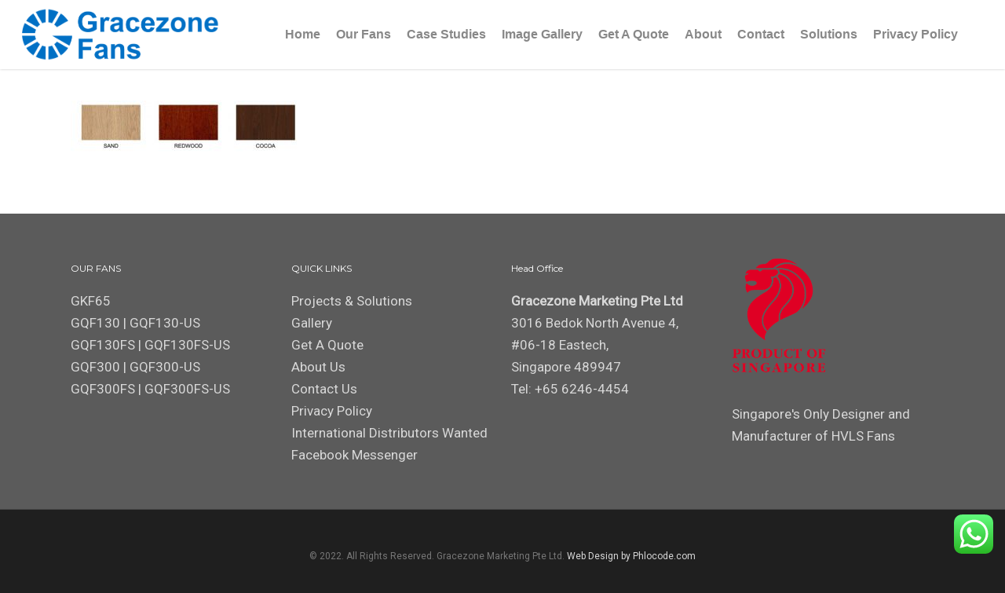

--- FILE ---
content_type: text/css
request_url: https://gracezonefans.com/wp-content/tablepress-combined.min.css?ver=47
body_size: 1607
content:
.tablepress{--text-color:#111;--head-text-color:var(--text-color);--head-bg-color:#d9edf7;--odd-text-color:var(--text-color);--odd-bg-color:#fff;--even-text-color:var(--text-color);--even-bg-color:#f9f9f9;--hover-text-color:var(--text-color);--hover-bg-color:#f3f3f3;--border-color:#ddd;--padding:0.5rem;border:none;border-collapse:collapse;border-spacing:0;clear:both;margin:0 auto 1rem;table-layout:auto;width:100%}.tablepress>:not(caption)>*>*{background:none;border:none;box-sizing:border-box;float:none!important;padding:var(--padding);text-align:left;vertical-align:top}.tablepress>:where(thead)+tbody>:where(:not(.child))>*,.tablepress>tbody>*~:where(:not(.child))>*,.tablepress>tfoot>:where(:first-child)>*{border-top:1px solid var(--border-color)}.tablepress>:where(thead,tfoot)>tr>*{background-color:var(--head-bg-color);color:var(--head-text-color);font-weight:700;vertical-align:middle;word-break:normal}.tablepress>:where(tbody)>tr>*{color:var(--text-color)}.tablepress>:where(tbody.row-striping)>:nth-child(odd of :where(:not(.child,.dtrg-group)))+:where(.child)>*,.tablepress>:where(tbody.row-striping)>:nth-child(odd of :where(:not(.child,.dtrg-group)))>*{background-color:var(--odd-bg-color);color:var(--odd-text-color)}.tablepress>:where(tbody.row-striping)>:nth-child(even of :where(:not(.child,.dtrg-group)))+:where(.child)>*,.tablepress>:where(tbody.row-striping)>:nth-child(even of :where(:not(.child,.dtrg-group)))>*{background-color:var(--even-bg-color);color:var(--even-text-color)}.tablepress>.row-hover>tr{content-visibility:auto}.tablepress>.row-hover>tr:has(+.child:hover)>*,.tablepress>.row-hover>tr:hover+:where(.child)>*,.tablepress>.row-hover>tr:where(:not(.dtrg-group)):hover>*{background-color:var(--hover-bg-color);color:var(--hover-text-color)}.tablepress img{border:none;margin:0;max-width:none;padding:0}.tablepress-table-description{clear:both;display:block}.dt-scroll{width:100%}.dt-scroll .tablepress{width:100%!important}div.dt-scroll-body tfoot tr,div.dt-scroll-body thead tr{height:0}div.dt-scroll-body tfoot tr td,div.dt-scroll-body tfoot tr th,div.dt-scroll-body thead tr td,div.dt-scroll-body thead tr th{border-bottom-width:0!important;border-top-width:0!important;height:0!important;padding-bottom:0!important;padding-top:0!important}div.dt-scroll-body tfoot tr td div.dt-scroll-sizing,div.dt-scroll-body tfoot tr th div.dt-scroll-sizing,div.dt-scroll-body thead tr td div.dt-scroll-sizing,div.dt-scroll-body thead tr th div.dt-scroll-sizing{height:0!important;overflow:hidden!important}div.dt-scroll-body>table.dataTable>thead>tr>td,div.dt-scroll-body>table.dataTable>thead>tr>th{overflow:hidden}.tablepress{--head-active-bg-color:#049cdb;--head-active-text-color:var(--head-text-color);--head-sort-arrow-color:var(--head-active-text-color)}.tablepress thead th:active{outline:none}.tablepress thead .dt-orderable-asc .dt-column-order:before,.tablepress thead .dt-ordering-asc .dt-column-order:before{bottom:50%;content:"\25b2"/"";display:block;position:absolute}.tablepress thead .dt-orderable-desc .dt-column-order:after,.tablepress thead .dt-ordering-desc .dt-column-order:after{content:"\25bc"/"";display:block;position:absolute;top:50%}.tablepress thead .dt-orderable-asc .dt-column-order,.tablepress thead .dt-orderable-desc .dt-column-order,.tablepress thead .dt-ordering-asc .dt-column-order,.tablepress thead .dt-ordering-desc .dt-column-order{color:var(--head-sort-arrow-color);font-family:system-ui,-apple-system,Segoe UI,Roboto,Helvetica Neue,Noto Sans,Liberation Sans,Arial,sans-serif!important;font-size:14px;height:24px;line-height:12px;position:relative;width:12px}.tablepress thead .dt-orderable-asc .dt-column-order:after,.tablepress thead .dt-orderable-asc .dt-column-order:before,.tablepress thead .dt-orderable-desc .dt-column-order:after,.tablepress thead .dt-orderable-desc .dt-column-order:before,.tablepress thead .dt-ordering-asc .dt-column-order:after,.tablepress thead .dt-ordering-asc .dt-column-order:before,.tablepress thead .dt-ordering-desc .dt-column-order:after,.tablepress thead .dt-ordering-desc .dt-column-order:before{opacity:.2}.tablepress thead .dt-orderable-asc,.tablepress thead .dt-orderable-desc{cursor:pointer;outline-offset:-2px}.tablepress thead .dt-orderable-asc:hover,.tablepress thead .dt-orderable-desc:hover,.tablepress thead .dt-ordering-asc,.tablepress thead .dt-ordering-desc{background-color:var(--head-active-bg-color);color:var(--head-active-text-color)}.tablepress thead .dt-ordering-asc .dt-column-order:before,.tablepress thead .dt-ordering-desc .dt-column-order:after{opacity:.8}.tablepress tfoot>tr>* .dt-column-footer,.tablepress tfoot>tr>* .dt-column-header,.tablepress thead>tr>* .dt-column-footer,.tablepress thead>tr>* .dt-column-header{align-items:center;display:flex;gap:4px;justify-content:space-between}.tablepress tfoot>tr>* .dt-column-footer .dt-column-title,.tablepress tfoot>tr>* .dt-column-header .dt-column-title,.tablepress thead>tr>* .dt-column-footer .dt-column-title,.tablepress thead>tr>* .dt-column-header .dt-column-title{flex-grow:1}.tablepress tfoot>tr>* .dt-column-footer .dt-column-title:empty,.tablepress tfoot>tr>* .dt-column-header .dt-column-title:empty,.tablepress thead>tr>* .dt-column-footer .dt-column-title:empty,.tablepress thead>tr>* .dt-column-header .dt-column-title:empty{display:none}.tablepress:where(.auto-type-alignment) .dt-right,.tablepress:where(.auto-type-alignment) .dt-type-date,.tablepress:where(.auto-type-alignment) .dt-type-numeric{text-align:right}.tablepress:where(.auto-type-alignment) .dt-right .dt-column-footer,.tablepress:where(.auto-type-alignment) .dt-right .dt-column-header,.tablepress:where(.auto-type-alignment) .dt-type-date .dt-column-footer,.tablepress:where(.auto-type-alignment) .dt-type-date .dt-column-header,.tablepress:where(.auto-type-alignment) .dt-type-numeric .dt-column-footer,.tablepress:where(.auto-type-alignment) .dt-type-numeric .dt-column-header{flex-direction:row-reverse}.dt-container{clear:both;margin-bottom:1rem;position:relative}.dt-container .tablepress{margin-bottom:0}.dt-container .tablepress tfoot:empty{display:none}.dt-container .dt-layout-row{display:flex;flex-direction:row;flex-wrap:wrap;justify-content:space-between}.dt-container .dt-layout-row.dt-layout-table .dt-layout-cell{display:block;width:100%}.dt-container .dt-layout-cell{display:flex;flex-direction:row;flex-wrap:wrap;gap:1em;padding:5px 0}.dt-container .dt-layout-cell.dt-layout-full{align-items:center;justify-content:space-between;width:100%}.dt-container .dt-layout-cell.dt-layout-full>:only-child{margin:auto}.dt-container .dt-layout-cell.dt-layout-start{align-items:center;justify-content:flex-start;margin-right:auto}.dt-container .dt-layout-cell.dt-layout-end{align-items:center;justify-content:flex-end;margin-left:auto}.dt-container .dt-layout-cell:empty{display:none}.dt-container .dt-input,.dt-container label{display:inline;width:auto}.dt-container .dt-input{font-size:inherit;padding:5px}.dt-container .dt-length,.dt-container .dt-search{align-items:center;display:flex;flex-wrap:wrap;gap:5px;justify-content:center}.dt-container .dt-paging .dt-paging-button{background:#0000;border:1px solid #0000;border-radius:2px;box-sizing:border-box;color:inherit!important;cursor:pointer;display:inline-block;font-size:1em;height:32px;margin-left:2px;min-width:32px;padding:0 5px;text-align:center;text-decoration:none!important;vertical-align:middle}.dt-container .dt-paging .dt-paging-button.current,.dt-container .dt-paging .dt-paging-button:hover{border:1px solid #111}.dt-container .dt-paging .dt-paging-button.disabled,.dt-container .dt-paging .dt-paging-button.disabled:active,.dt-container .dt-paging .dt-paging-button.disabled:hover{border:1px solid #0000;color:#0000004d!important;cursor:default;outline:none}.dt-container .dt-paging>.dt-paging-button:first-child{margin-left:0}.dt-container .dt-paging .ellipsis{padding:0 1em}@media screen and (max-width:767px){.dt-container .dt-layout-row{flex-direction:column}.dt-container .dt-layout-cell{flex-direction:column;padding:.5em 0}}
.tablepress-id-14 .row-1 td,.tablepress-id-14 .row-2 td,.tablepress-id-14 .row-3 td{text-align:center}.tablepress-id-14 .row-4 td{text-align:center}.tablepress-id-14 .row-5 td{text-align:center}.tablepress-id-14 .row-6 td,.tablepress-id-14 .row-7 td{text-align:center}.tablepress-id-14 .row-8 td{text-align:center}.tablepress-id-14 .row-9 td{text-align:center}.tablepress-id-14 .row-10 td,.tablepress-id-14 .row-11 td{text-align:center}.tablepress-id-14 .row-12 td{text-align:center}.tablepress-id-14 .row-13 td,.tablepress-id-14 .row-14 td{text-align:center}.tablepress-id-14 .row-15 td{text-align:center}.tablepress-id-14 .row-16 td{text-align:center}.tablepress-id-14 .row-17 td{text-align:center}.tablepress-id-14 tbody td{border:1px solid #000!important}.tablepress-id-15 .row-1 td,.tablepress-id-15 .row-2 td,.tablepress-id-15 .row-3 td{text-align:center}.tablepress-id-15 .row-4 td{text-align:center}.tablepress-id-15 .row-5 td{text-align:center}.tablepress-id-15 .row-6 td,.tablepress-id-15 .row-7 td{text-align:center}.tablepress-id-15 .row-8 td{text-align:center}.tablepress-id-15 .row-9 td{text-align:center}.tablepress-id-15 .row-10 td,.tablepress-id-15 .row-11 td{text-align:center}.tablepress-id-15 .row-12 td{text-align:center}.tablepress-id-15 .row-13 td,.tablepress-id-15 .row-14 td{text-align:center}.tablepress-id-15 .row-15 td{text-align:center}.tablepress-id-15 .row-16 td{text-align:center}.tablepress-id-15 .row-17 td{text-align:center}.tablepress-id-15 tbody td{border:1px solid #000!important}.tablepress-id-16 .row-1 td,.tablepress-id-16 .row-2 td,.tablepress-id-16 .row-3 td{text-align:center}.tablepress-id-16 .row-4 td{text-align:center}.tablepress-id-16 .row-5 td{text-align:center}.tablepress-id-16 .row-6 td,.tablepress-id-16 .row-7 td{text-align:center}.tablepress-id-16 .row-8 td{text-align:center}.tablepress-id-16 .row-9 td{text-align:center}.tablepress-id-16 .row-10 td,.tablepress-id-16 .row-11 td{text-align:center}.tablepress-id-16 .row-12 td{text-align:center}.tablepress-id-16 .row-13 td,.tablepress-id-16 .row-14 td{text-align:center}.tablepress-id-16 .row-15 td{text-align:center}.tablepress-id-16 .row-16 td{text-align:center}.tablepress-id-16 .row-17 td{text-align:center}.tablepress-id-16 tbody td{border:1px solid #000!important}.tablepress-id-17 .row-1 td,.tablepress-id-17 .row-2 td,.tablepress-id-17 .row-3 td{text-align:center}.tablepress-id-17 .row-4 td{text-align:center}.tablepress-id-17 .row-5 td{text-align:center}.tablepress-id-17 .row-6 td,.tablepress-id-17 .row-7 td{text-align:center}.tablepress-id-17 .row-8 td{text-align:center}.tablepress-id-17 .row-9 td{text-align:center}.tablepress-id-17 .row-10 td,.tablepress-id-17 .row-11 td{text-align:center}.tablepress-id-17 .row-12 td{text-align:center}.tablepress-id-17 .row-13 td,.tablepress-id-17 .row-14 td{text-align:center}.tablepress-id-17 .row-15 td{text-align:center}.tablepress-id-17 .row-16 td{text-align:center}.tablepress-id-17 .row-17 td{text-align:center}.tablepress-id-17 tbody td{border:1px solid #000!important}